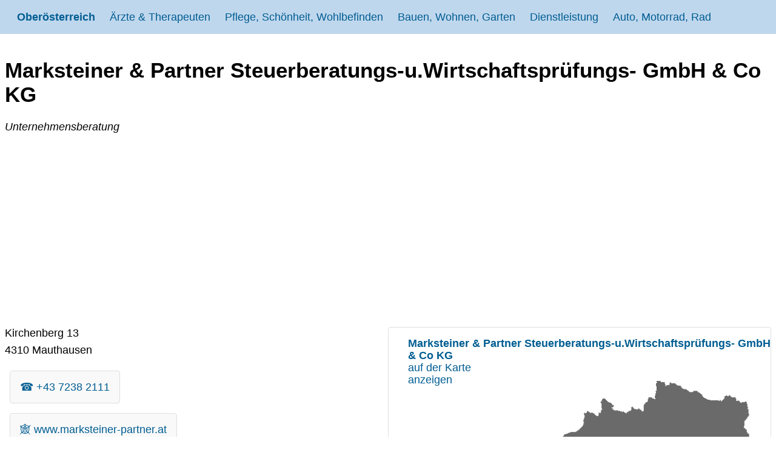

--- FILE ---
content_type: text/html; charset=utf-8
request_url: https://www.google.com/recaptcha/api2/aframe
body_size: 267
content:
<!DOCTYPE HTML><html><head><meta http-equiv="content-type" content="text/html; charset=UTF-8"></head><body><script nonce="7bUdno-f8A6J-6O_OF4TRQ">/** Anti-fraud and anti-abuse applications only. See google.com/recaptcha */ try{var clients={'sodar':'https://pagead2.googlesyndication.com/pagead/sodar?'};window.addEventListener("message",function(a){try{if(a.source===window.parent){var b=JSON.parse(a.data);var c=clients[b['id']];if(c){var d=document.createElement('img');d.src=c+b['params']+'&rc='+(localStorage.getItem("rc::a")?sessionStorage.getItem("rc::b"):"");window.document.body.appendChild(d);sessionStorage.setItem("rc::e",parseInt(sessionStorage.getItem("rc::e")||0)+1);localStorage.setItem("rc::h",'1769079175452');}}}catch(b){}});window.parent.postMessage("_grecaptcha_ready", "*");}catch(b){}</script></body></html>